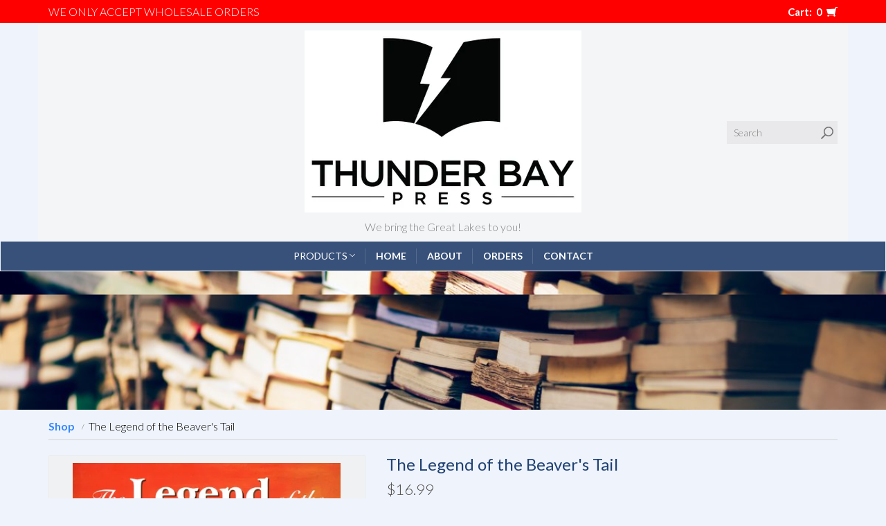

--- FILE ---
content_type: text/html; charset=utf-8
request_url: https://thunderbaypressmichigan.com/products/the-legend-of-the-beavers-tail
body_size: 7923
content:
<!DOCTYPE html>
<!--[if IE 8]><html class="ie8"> <![endif]-->
<!--[if (gt IE 8)|!(IE)]><!--> <html> <!--<![endif]-->
<head>


<title>The Legend of the Beaver&#39;s Tail | Thunder Bay Press</title>
<meta charset="utf-8" />
<meta http-equiv='X-UA-Compatible' content='IE=edge,chrome=1' />
<meta content="text/html; charset=UTF-8" http-equiv="Content-Type" />
<meta content="width=device-width, initial-scale=1.0, maximum-scale=1" name="viewport">




<meta content="authenticity_token" name="csrf-param">


<meta content="pv9lDDLBF7ggOVh5CtWJBxsmNqOEFg6STn6pfO3Tsv9rBV6TdB9SAH+3xmwJIZO0fQ+rMorPlFN3pkjNzKW/yQ==" name="csrf-token">



<meta property="og:title" content="The Legend of the Beaver&#39;s Tail" />
<meta property="og:type" content="product" />
<meta property="og:price:amount" content="16.99" />
<meta property="og:price:currency" content="USD" />



<meta property="og:image" content="https://isteam.wsimg.com/ip/ce0cc6e2-d0ed-45c6-91cf-dc8fca5abbe1/ols/224_original/:/rs=w:600,h:600" />


<link rel="stylesheet" type="text/css" href="//onlinestore.wsimg.com/assets/themes/__master/assets/stylesheets/master_styles-cf0c0c8e26a4d0cb63b95a52f10b7d3efee024c378c38c93d6e0a7c08d9ed9ff.css">

  
<link rel="stylesheet" type="text/css" href="/store/ce0cc6e2-d0ed-45c6-91cf-dc8fca5abbe1/theme/asset/014/V1/assets/stylesheets/style-44842f79e99b9998c799ff1e2114db86f5cb2a4c8112583599a62b92624e9e1b.css">




  
  
  
  



  <!-- HTML5 Shim and Respond.js IE8 support of HTML5 elements and media queries -->
  <!-- WARNING: Respond.js doesn't work if you view the page via file:// -->
  <!--[if lt IE 9]>
    <script src="https://oss.maxcdn.com/libs/html5shiv/3.7.0/html5shiv.js"></script>
    <script src="https://oss.maxcdn.com/libs/respond.js/1.3.0/respond.min.js"></script>
  <![endif]-->
  
  <style>
@import url(//netdna.bootstrapcdn.com/font-awesome/4.3.0/css/font-awesome.css);

  .header::after {
    content:'';
    background-image: url(//nebula.wsimg.com/obj/ODk2M0NEMDdBRUY2MzBCQzgxQkQ6N2MyN2MyNTg0MjQyODY3ZjcxNjJiYjIxNDc1M2M0ZjE6Ojo6OjA=);
    display: inline-block;
    padding: 100px;
    width: 100%;
    background-attachment: fixed;
    background-size: 100%;
}
  body.page-home .header::after {
    display:none;
}
  .navbar-header .logo-wrapper .name {
    color: #1e4173;
}
  .h1, .h2, .h3, .h4, .h5, .h6, h1, h2, h3, h4, h5, h6 {
    color: #1e4173;
}
  body {
    color: #000000;
    background-color: #eff3fb;
}
  .line-bar h2 {
    color: #38517a;
}
  a {
    color: #3588ff;
    text-decoration: none;
    font-weight: bold;
}
  </style>

<script type="text/javascript">
  var DeferredLoader = (function () {

    function downloadJS(script) {
      var element = document.createElement("script");
      element.src = script;
      document.body.appendChild(element);
    }

    return {
      addScript: function (script) {
        var add = function () {
          downloadJS(script);
        };

        if (window.addEventListener) {
          window.addEventListener("load", add, false);
        } else if (window.attachEvent) {
          window.attachEvent("onload", add);
        } else {
          window.onload = add;
        }
      }
    };
  })();
</script>

<script type="text/javascript">
  window.currency = {"symbol":"$","format":"%u%n","with_currency":false,"currency":"USD","decimal_mark":".","thousands_separator":",","precision":2} || {};
</script>
</head>


<body class="page-products">
  <div id="main-wrapper">
    <div class="wrapper">
      <div class="header">
        <div class="supernav">
          <div class="container clearfix">
            
              <a class="promo-bar" href="/products">
                We only accept WHOLESALE ORDERS 
              </a>
            
            
              <ul id="cart-info">
  <li>
    <a href="/cart" data-tooltip-placement="auto">
      <span id="cart-count">Cart:&nbsp;&nbsp;<strong>0</strong>&nbsp;&nbsp;</span><span class="icon-cart-thick"></span>
    </a>
  </li>
</ul>

            
          </div>
        </div>
        <nav class="navbar navbar-default" role="navigation">
          <div class="navbar-header container">
            <div class="social-wrapper">
              <div id="follow">
                
              </div>
            </div>
            <div class="logo-wrapper">
              
<a class="logo" href="/"><img src="https://isteam.wsimg.com/ip/ce0cc6e2-d0ed-45c6-91cf-dc8fca5abbe1/ols/568_original/:/rs=w:400,h:400" class="img-responsive" alt="Thunder Bay Press"></a>



<div class="tagline">
  We bring the Great Lakes to&nbsp;you!
</div>


            </div>
            <div class="search-wrapper clearfix">
              <form class="search" role="search" method="GET" action="/products">
  <label class="sr-only" for="search">Search</label>
  <input type="text" class="form-control input-sm" id="search" placeholder="Search" name="keywords">
  <button class="btn-none"><span class="icon-mag-thin"></span></button>
</form>
              <button type="button" class="navbar-toggle" data-toggle="collapse" data-target="#main-nav">
                <span class="sr-only">Toggle navigation</span>
                <span class="icon-bar"></span>
                <span class="icon-bar"></span>
                <span class="icon-bar"></span>
              </button>
            </div>
          </div>

          <div class="collapse navbar-collapse" id="main-nav">
            <div class="container">
              <ul class="nav navbar-nav" id="nav-menu">
  

  
  <li class="dropdown active">
      <a href="/products" class="dropdown-toggle" data-toggle="dropdown" data-hover="dropdown">Products <span class="icon-chevron-down"></span></a>
      <ul class="dropdown-menu" id="nav-cat-list">
        <li class="view-all "><a href="/products">View All</a></li>
        <li role="presentation" class="divider"></li>
        

    
      
  <li >
    <a href="/t/children">Children</a>
    
  </li>

    
      
  <li >
    <a href="/t/coloring-book">Coloring Book</a>
    
  </li>

    
      
  <li >
    <a href="/t/fiction">Fiction</a>
    
  </li>

    
      
  <li >
    <a href="/t/food-and-beverage">Food and Beverage</a>
    
  </li>

    
      
  <li >
    <a href="/t/historical-fiction">Historical Fiction</a>
    
  </li>

    
      
  <li >
    <a href="/t/history">History</a>
    
  </li>

    
      
  <li >
    <a href="/t/hunting">Hunting</a>
    
  </li>

    
      
  <li >
    <a href="/t/lakes-and-rivers">Lakes and Rivers</a>
    
  </li>

    
      
  <li >
    <a href="/t/law-enforcement">Law Enforcement</a>
    
  </li>

    
      
  <li >
    <a href="/t/legal">Legal</a>
    
  </li>

    
      
  <li >
    <a href="/t/lighthouses">Lighthouses</a>
    
  </li>

    
      
  <li >
    <a href="/t/native-american">Native American</a>
    
  </li>

    
      
  <li >
    <a href="/t/nature">Nature</a>
    
  </li>

    
      
  <li >
    <a href="/t/paranormal">Paranormal</a>
    
  </li>

    
      
  <li >
    <a href="/t/photography">Photography</a>
    
  </li>

    
      
  <li >
    <a href="/t/ships">Ships</a>
    
  </li>

    
      
  <li >
    <a href="/t/travel">Travel</a>
    
  </li>

    
      
  <li >
    <a href="/t/young-adult">Young Adult</a>
    
  </li>

    
      
  <li >
    <a href="/t/true-crime">True Crime</a>
    
  </li>

    
      
  <li >
    <a href="/t/dvd">DVD</a>
    
  </li>

    
      
  <li >
    <a href="/t/games">games</a>
    
  </li>

    
      
  <li >
    <a href="/t/aviation">Aviation</a>
    
  </li>

    
      
  <li >
    <a href="/t/animals">Animals</a>
    
  </li>

    
      
  <li >
    <a href="/t/humor">Humor</a>
    
  </li>

    
      
  <li >
    <a href="/t/memoir">Memoir</a>
    
  </li>

    
      
  <li >
    <a href="/t/fishing">Fishing</a>
    
  </li>

    
      
  <li >
    <a href="/t/trains">Trains</a>
    
  </li>

    
      
  <li >
    <a href="/t/camping">Camping</a>
    
  </li>

    
      
  <li >
    <a href="/t/aircraft">aircraft</a>
    
  </li>

    
      
  <li >
    <a href="/t/bags">Bags</a>
    
  </li>

    
      
  <li >
    <a href="/t/sale">Sale</a>
    
  </li>

    
      
  <li >
    <a href="/t/clothing">Clothing</a>
    
    
      <ul>
      

        
  <li >
    <a href="/t/accessories">Accessories</a>
    
  </li>


      
      </ul>
    
    
  </li>

    
      
  <li >
    <a href="/t/essays">Essays</a>
    
  </li>

    
      
  <li >
    <a href="/t/food">Food</a>
    
  </li>

    
      
  <li >
    <a href="/t/cookbook">Cookbook</a>
    
  </li>

    
      
  <li >
    <a href="/t/board-book">Board Book</a>
    
  </li>

    



      </ul>
    </li>
  

  

  
  <li class=""><a  href="/">Home</a></li>
  

  

  
  <li class=""><a  href="/about">About</a></li>
  

  

  
  <li class=""><a  href="/p/orders">Orders</a></li>
  

  

  
  <li class=""><a  href="/contact">Contact</a></li>
  

  
</ul>


            </div>
          </div>
        </nav>
      </div>
      <div class="content">
        <div class="container">
  <div class="row">
      <div class="col-lg-12">
          


<ol class="breadcrumb" id="breadcrumb">
    
    <li><a href="/products">Shop</a></li>
    
    <li>The Legend of the Beaver&#39;s Tail</li>
    
</ol>

      </div>
  </div>

  <div class="row product-detail">
    <div class="col-sm-5 img-col">
      <div class="images-wrapper">
  <div id="image-main">
    <ul class="bxslider">
    
      <li><div class="image-table"><div class="image-cell"><img src="https://isteam.wsimg.com/ip/ce0cc6e2-d0ed-45c6-91cf-dc8fca5abbe1/ols/224_original/:/rs=w:600,h:600"></div></div></li>
    
    </ul>
    <div class="overlay" data-toggle="modal" data-target="#product-modal"></div>
    <div class="control-wrapper prev-wrapper"><div class="bx-prev"></div></div>
    <div class="control-wrapper next-wrapper"><div class="bx-next"></div></div>
  </div>

  
</div>

    </div>
    <div class="col-sm-7">

      <h1 class="single-product-title" id="product-name">
        The Legend of the Beaver&#39;s Tail
      </h1>
      

<div class="single-product-price" id="product-price" data-price="$16.99" >
  
  <span id="regular-price">$16.99</span>
  <span id="sale-price"></span>
  
  
</div>
      
      <form id="product-form" class="form-vertical">
        <script type="text/javascript">
window.variantMap = {"":{"value_ids":[],"id":187,"price":16.99,"price_sale":0.0,"on_sale":false,"out_of_stock":false}} || {};
</script>

<div class="required-legend pull-right" style="display: none;">Required</div>



        <div class="form-group">
          <label>QTY</label>
          <input type="number" id="product-quantity" class="form-control single-product-qty input-sm" name="quantity" min="1" max="999" value="1" pattern="[0-9]*">
        <input type="hidden" name="variant_id" value="187">
        </div>
        <input type="submit" value="Add to Cart" data-adding="Adding to cart..." class="btn btn-primary" id="product-submit" >
        

<p id="cartGo"></p>

        <div id="quantity-warning">
          
	
  







        </div>
      </form>

      
      <div class="single-product-share">
                  <!-- AddThis Button BEGIN -->
          <div class="addthis_toolbox addthis_default_style addthis_32x32_style">
          <a class="addthis_button_preferred_1"></a>
          <a class="addthis_button_preferred_2"></a>
          <a class="addthis_button_preferred_3"></a>
          <a class="addthis_button_preferred_4"></a>
          <a class="addthis_button_compact"></a>
          <a class="addthis_counter addthis_bubble_style"></a>
          </div>
          <script type="text/javascript">DeferredLoader.addScript("//s7.addthis.com/js/300/addthis_widget.js#pubid=xa-533b315e1e8a93af");</script>
          <!-- AddThis Button END -->

      </div>
      

      
      <div class="single-product-description" id="product-description">
        <p><span style="font-size:11.0pt;font-family:&quot;Calibri&quot;,sans-serif;
mso-ascii-theme-font:minor-latin;mso-fareast-font-family:&quot;Times New Roman&quot;;
mso-fareast-theme-font:minor-fareast;mso-hansi-theme-font:minor-latin;
mso-bidi-font-family:&quot;Times New Roman&quot;;mso-bidi-theme-font:minor-bidi;
mso-ansi-language:EN-US;mso-fareast-language:EN-US;mso-bidi-language:AR-SA">When
proud Beaver boasts of his exquisite tail, his friends quickly get tired of his
antics.&nbsp; But an accident helps him realize the importance of friendship,
and how silly he had been acting.</span><br></p>
      </div>
      
    </div>
  </div>

  

  



<div class="products featured-products">
  <div class="line-bar">
    <h2 class="products-title">
      Featured Products
    </h2>
  </div>
  <div class="row ">
    

    
    <div class="col-sm-3 col-xs-6">
      
<div class="product hoverable ">
  <a class="product-link" href="/products/the-gales-of-november-the-untold-story-of-the-edmund-fitzgerald" >
    <div class="product-thumb shrink">
      <div class="product-thumb-inner" style="background-image:url(https://isteam.wsimg.com/ip/ce0cc6e2-d0ed-45c6-91cf-dc8fca5abbe1/ols/797_original/:/rs=w:600,h:600);">
        <div class="cta">
          <div class="cta-table">
            <div class="cta-cell">
              <div class="btn-wrapper">
                <div class="btn btn-primary">Details</div>
              </div>
            </div>
          </div>
        </div>
      </div>
    </div>
    <div class="product-title" href="/products/the-gales-of-november-the-untold-story-of-the-edmund-fitzgerald">The Gales of November: The Untold Story of the Edmund Fitzgerald</div>
    
    <div class="product-price"><span class='money-formatted'><span class='cur-symbol'>$</span><span class='cur-whole-value'>35</span><span class='cur-dec-separator'>.</span><span class='cur-dec-value'>00</span></span></div>
    
    
    
  </a>
</div>


    </div>
    

    
    <div class="col-sm-3 col-xs-6">
      
<div class="product hoverable ">
  <a class="product-link" href="/products/a-travelers-guide-to-michigan-wineries-cideries--meaderies" >
    <div class="product-thumb shrink">
      <div class="product-thumb-inner" style="background-image:url(https://isteam.wsimg.com/ip/ce0cc6e2-d0ed-45c6-91cf-dc8fca5abbe1/ols/709_original/:/rs=w:600,h:600);">
        <div class="cta">
          <div class="cta-table">
            <div class="cta-cell">
              <div class="btn-wrapper">
                <div class="btn btn-primary">Details</div>
              </div>
            </div>
          </div>
        </div>
      </div>
    </div>
    <div class="product-title" href="/products/a-travelers-guide-to-michigan-wineries-cideries--meaderies">A Traveler&#39;s Guide to Michigan Wineries, Cideries &amp; Meaderies</div>
    
    <div class="product-price"><span class='money-formatted'><span class='cur-symbol'>$</span><span class='cur-whole-value'>22</span><span class='cur-dec-separator'>.</span><span class='cur-dec-value'>95</span></span></div>
    
    
    
  </a>
</div>


    </div>
    

    
    <div class="col-sm-3 col-xs-6">
      
<div class="product hoverable ">
  <a class="product-link" href="/products/a-travelers-guide-to-116-michigan-lighthouses" >
    <div class="product-thumb shrink">
      <div class="product-thumb-inner" style="background-image:url(https://isteam.wsimg.com/ip/ce0cc6e2-d0ed-45c6-91cf-dc8fca5abbe1/ols/110_original/:/rs=w:600,h:600);">
        <div class="cta">
          <div class="cta-table">
            <div class="cta-cell">
              <div class="btn-wrapper">
                <div class="btn btn-primary">Details</div>
              </div>
            </div>
          </div>
        </div>
      </div>
    </div>
    <div class="product-title" href="/products/a-travelers-guide-to-116-michigan-lighthouses">A Traveler&#39;s Guide to 116 Michigan Lighthouses</div>
    
    <div class="product-price"><span class='money-formatted'><span class='cur-symbol'>$</span><span class='cur-whole-value'>19</span><span class='cur-dec-separator'>.</span><span class='cur-dec-value'>95</span></span></div>
    
    
    
  </a>
</div>


    </div>
    

    
    <div class="col-sm-3 col-xs-6">
      
<div class="product hoverable ">
  <a class="product-link" href="/products/a-guide-to-199-michigan-waterfalls" >
    <div class="product-thumb shrink">
      <div class="product-thumb-inner" style="background-image:url(https://isteam.wsimg.com/ip/ce0cc6e2-d0ed-45c6-91cf-dc8fca5abbe1/ols/401_original/:/rs=w:600,h:600);">
        <div class="cta">
          <div class="cta-table">
            <div class="cta-cell">
              <div class="btn-wrapper">
                <div class="btn btn-primary">Details</div>
              </div>
            </div>
          </div>
        </div>
      </div>
    </div>
    <div class="product-title" href="/products/a-guide-to-199-michigan-waterfalls">A Guide to 199 Michigan Waterfalls</div>
    
    <div class="product-price"><span class='money-formatted'><span class='cur-symbol'>$</span><span class='cur-whole-value'>19</span><span class='cur-dec-separator'>.</span><span class='cur-dec-value'>95</span></span></div>
    
    
    
  </a>
</div>


    </div>
    

    
    
  </div><!--end row-->
</div><!--end products-->
</div>
      </div>
    </div>

    
    

    <div class="footer">
      <div class="container">
        <div class="row menu-row">
          <div class="footer-menu">
            <ul class="list-unstyled" id="footer-nav">
	
	<li class=""><a  href="/products">Products</a></li>
	
	<li class=""><a  href="/">Home</a></li>
	
	<li class=""><a  href="/about">About</a></li>
	
	<li class=""><a  href="/contact">Contact</a></li>
	
	<li class=""><a  href="/terms">Terms of Service</a></li>
	
</ul>

          </div>
          

            <div class="" id="payment-logos">
  
</div>


          
        </div>
      </div>
      <div class="container">
        <div class="footer-extra">
          <div class="row">
            <div id="copyright">Copyright &copy; 2026 Thunder Bay Press
  
</div>
            
          </div>
        </div>
      </div>
    </div>
  </div>


<!-- Modal -->
<div class="modal fade" id="product-modal" tabindex="-1" role="dialog" aria-hidden="true">
  <div class="modal-dialog modal-md">
    <div class="modal-content">
      <div class="modal-header">
        <button type="button" class="close" data-dismiss="modal" aria-hidden="true">&times;</button>
        <h4 class="modal-title">The Legend of the Beaver&#39;s Tail</h4>
      </div>
      <div class="modal-body">
        <img id="product-image-modal" class="img-responsive center-block" src="https://isteam.wsimg.com/ip/ce0cc6e2-d0ed-45c6-91cf-dc8fca5abbe1/ols/224_original/:/rs=w:600,h:600">
      </div>
    </div>
  </div>
</div>


<script type="text/javascript" src="//onlinestore.wsimg.com/assets/themes/014/V1/assets/javascripts/jquery.min-84b100b908262c2650aa80c3de9e22535d4b191f34de4860386c1bf5af4e5dca.js"></script>
<script type="text/javascript" src="//onlinestore.wsimg.com/assets/themes/014/V1/assets/javascripts/bootstrap.min-a2f520692df7d377f513dfb135239e9be3dbb5b6613c4c603beb5665fe44a4e7.js"></script>
<script type="text/javascript" src="//onlinestore.wsimg.com/assets/themes/__master/assets/javascripts/lib/jquery.bxslider.min-36cde0017848b6ccc49873a941cd418037f90f217e1e9fdf2fb8fe872fdf390f.js"></script>
<script type="text/javascript" src="//onlinestore.wsimg.com/assets/themes/014/V1/assets/javascripts/theme-dedb0fb0ebe84ae294a2ebbaf46758a29de9bb378eb137d120abdd5fd2da45e2.js"></script>
<script type="text/javascript" src="//onlinestore.wsimg.com/assets/themes/__master/assets/javascripts/nemo-894c9cd4454700922d8f386355d6f97889b4bdbb9fce7c16cc2c91b37910f716.js"></script>
<script type="text/javascript" src="//onlinestore.wsimg.com/assets/themes/__master/assets/javascripts/lib/email_widget-3fea23d6f7b44abec2f7caee63265280899b05245f4f19a46ab170b4637ad3fa.js"></script>






<script>
jQuery(function($) {
  $(window).load( function() {
    $('.images-wrapper').addClass('loaded');
  });
});
</script>



<script>
  window.CART_COUNT_ONE = "Cart:&nbsp;&nbsp;<strong>1</strong>&nbsp;&nbsp;";
  window.CART_COUNT_OTHER = "Cart:&nbsp;&nbsp;<strong>%count%</strong>&nbsp;&nbsp;";
</script>
<script>
window.CART_COUNT_ONE = window.CART_COUNT_ONE || "Cart&nbsp;(1)";
window.CART_COUNT_OTHER = window.CART_COUNT_OTHER || "Cart&nbsp;(%count%)";

jQuery(function($) {
  $(window).load( function() {
    $.get(Nemo.getURL('cart_count'), function (data) {
      var quantity = data.total_quantity || 0
      if ($("#cart-count").length) {
        var countString = window.CART_COUNT_OTHER.replace('%count%', quantity);
        if (quantity === 1 && window.CART_COUNT_ONE) {
          countString = window.CART_COUNT_ONE;
        }
        $("#cart-count").html(countString);
      }
      if (quantity > 0) {
        if ($("#checkout-link")) {
          $("#checkout-link").show();
        }
        if ($("#cart-display")) {
          $("#cart-display").show();
        }
      }
    });
  });
});
</script>


<script type="text/javascript">
  window.sfEventMap = {
    // START checkout events

    // Any page
    'checkout_click_cart': ['nemo-storefront-checkout', 'click-cart'],
    'checkout_click_checkout': ['nemo-storefront-checkout', 'click-checkout'],

    // Any checkout page
    'checkout_click_edit_cart': ['nemo-storefront-checkout', 'click-edit-cart'],
    'checkout_click_progress_address': ['nemo-storefront-checkout', 'click-progress-address'],
    'checkout_click_progress_payment': ['nemo-storefront-checkout', 'click-progress-payment'],
    'checkout_receive_error': ['nemo-storefront-checkout', 'receive-error'],

    // Cart page
    'checkout_cart_click_checkout': ['nemo-storefront-checkout-cart', 'click-checkout'],
    'checkout_cart_click_update': ['nemo-storefront-checkout-cart', 'click-update'],
    'checkout_cart_click_keep_shopping': ['nemo-storefront-checkout-cart', 'click-keep-shopping'],

    // Address page
    'checkout_address_click_shipping_checkbox': ['nemo-storefront-checkout-address', 'click-shipping-address-is-same-as-billing-checkbox'],
    'checkout_address_click_continue': ['nemo-storefront-checkout-address', 'click-continue'],
    'checkout_address_click_return_to_store': ['nemo-storefront-checkout-address', 'click-return-to-store'],
    'checkout_address_click_paypal_redirect_button': ['nemo-storefront-checkout-address', 'click-paypal-redirect-button'],

    // Payment page
    'checkout_payment_click_edit_shipping_address': ['nemo-storefront-checkout-payment', 'click-edit-shipping-address'],
    'checkout_payment_click_edit_billing_address': ['nemo-storefront-checkout-payment', 'click-edit-billing-address'],
    'checkout_payment_click_payment_method_radio_option': ['nemo-storefront-checkout-payment', 'click-payment-method-radio-option'],
    'checkout_payment_click_place_order': ['nemo-storefront-checkout-payment', 'click-place-order'],
    'checkout_payment_click_check_out_with_paypal_button': ['nemo-storefront-checkout-payment', 'click-check-out-with-paypal-button'],
    'checkout_payment_click_check_out_with_mercado_pago_button': ['nemo-storefront-checkout-payment', 'click-check-out-with-mercado-pago-button'],
    'checkout_payment_click_finalize_paypal_redirect_button': ['nemo-storefront-checkout-payment', 'click-finalize-paypal-redirect-button'],
    'checkout_payment_click_apply_coupon': ['nemo-storefront-checkout-payment', 'click-apply-coupon'],
    'checkout_payment_receive_stripe_error': ['nemo-storefront-checkout-payment', 'receive-stripe-error'],

    // Confirm page
    'checkout_confirm_click_return_to_store': ['nemo-storefront-checkout-confirm', 'click-return-to-store'],
    'checkout_confirm_click_contact_us': ['nemo-storefront-checkout-confirm', 'click-contact-us']

    // END checkout events
  };

  // Make the object immutable
  Object.freeze(window.sfEventMap);
</script>


<script type="text/javascript">
  window.VISIBILITY_ANIMATION_SPEED = 300;
  // Add GA to global cart icon and checkout link with JS since both are in unique files for every theme (i.e. due to laziness).
  // However, theme 010 has a different header structure, so the data-ga label for the checkout link was added onto the element in the liquid file.
  var $cartIcon = $('a#cart-info[href="/cart"]');
  var $cartIconWrapper;

  if ($cartIcon && $cartIcon.length) {
    $cartIcon.attr('data-ga', 'checkout_click_cart');
  } else {
    $cartIconWrapper = $('#cart-info');
    $cartIconWrapper.find('a[href="/cart"]').attr('data-ga', 'checkout_click_cart');
    $cartIconWrapper.find('a[href="/checkout"]').attr('data-ga', 'checkout_click_checkout');
  }

  // START Google Analytics
  (function(i,s,o,g,r,a,m){i['GoogleAnalyticsObject']=r;i[r]=i[r]||function(){
  (i[r].q=i[r].q||[]).push(arguments)},i[r].l=1*new Date();a=s.createElement(o),
  m=s.getElementsByTagName(o)[0];a.async=1;a.src=g;m.parentNode.insertBefore(a,m)
  })(window,document,'script','//www.google-analytics.com/analytics.js','ga');

  // Create GA tracker for Nemo Product Manager to track the storefront
  ga('create', 'UA-85190973-1', 'auto', 'nemoPmTracker');

  

  window.trackEvent = function (eventKey, label) {
    if (typeof window.sfEventMap !== 'undefined') {
      var eventValue = window.sfEventMap[eventKey];

      if (!eventValue) {
        return;
      }

      ga('nemoPmTracker.send', {
        hitType: 'event',
        eventCategory: eventValue[0],
        eventAction: eventValue[1],
        eventLabel: label
      });
    }
  };

  window.trackPageview = function (pagePath) {
    if (!pagePath) {
      return;
    }

    ga('nemoPmTracker.send', {
      hitType: 'pageview',
      page: pagePath
    });
  };
  // END Google Analytics

    if ($) {
      // Listener for GA
      $(document).ready(function () {
        $(document).on('click', '[data-ga], [data-ga][data-ga-label]', function () {
          var key = $(this).attr('data-ga');
          var label = $(this).attr('data-ga-label');
          window.trackEvent(key, label);
        });
      });

      // GA: Track pageview for checkout pages and order confirmation page
      

      // GA: Track error event in checkout
      

      $.ajaxSetup({
          headers: {
              'X-CSRF-Token': $('meta[name="csrf-token"]').attr('content')
          }
      });


      

      // Cart remove logic
      $(document).on('click', '.cart-remove', function () {
          var $form = $(this).closest('form'),
              $quantity = $(this).closest('tr').find('.cart-quantity');

          $('.cart-remove').addClass('cart-remove-disable')
          $form.find('button').attr('disabled', 'disabled');
          $quantity.val(0);
          $form.submit();
      });

      // Attach a submit handler to the contact form
      $(document).on('submit', '#contact-form', function (event) {
          //Stop normal form submision
          event.preventDefault();
          var formData =  $('#contact-form').serialize();

          Nemo.submitFormData({
              data: formData,
              method: "POST",
              always: function (res) {
                  if (res) {
                      $('#contact-form-box').replaceWith(res);
                  }
              }
          });

          return false;
      });
    }
</script>


    <script type="text/javascript" src="//onlinestore.wsimg.com/assets/themes/__master/assets/javascripts/pages/products-bcbcb70d3d1d9f347979783343eef58a19660c951979473641abbe75fe1d9dd5.js"></script>


<script type="text/javascript" src="//onlinestore.wsimg.com/assets/themes/__master/assets/javascripts/lib/jquery.cookie-e9703d26744209e6a8c89c89a2b129f1c860fd708a1d958f6a6056c79b82ccb3.js"></script>




  <script>
$( ".footer-extra" ).after( "<center style='margin-bottom:20px'><br><a href='https://www.godaddy.com/websites/web-design' target='_blank'><img src='//nebula.wsimg.com/aadc63d8e8dbd533470bdc4e350bc4af?AccessKeyId=B7351D786AE96FEF6EBB&disposition=0&alloworigin=1'></a></center>" );
</script>










            <script>
              "undefined"==typeof _trfd&&(window._trfd=[]),
              _trfd.push({"tccl.baseHost":"secureserver.net"});
              _trfd.push({"ap":"OLS"});
              _trfd.push({"websiteId":"ce0cc6e2-d0ed-45c6-91cf-dc8fca5abbe1"});
              
            </script>
            <script src="//img1.wsimg.com/tcc/tcc_l.combined.1.0.6.min.js">
            </script>


</body>
</html>
